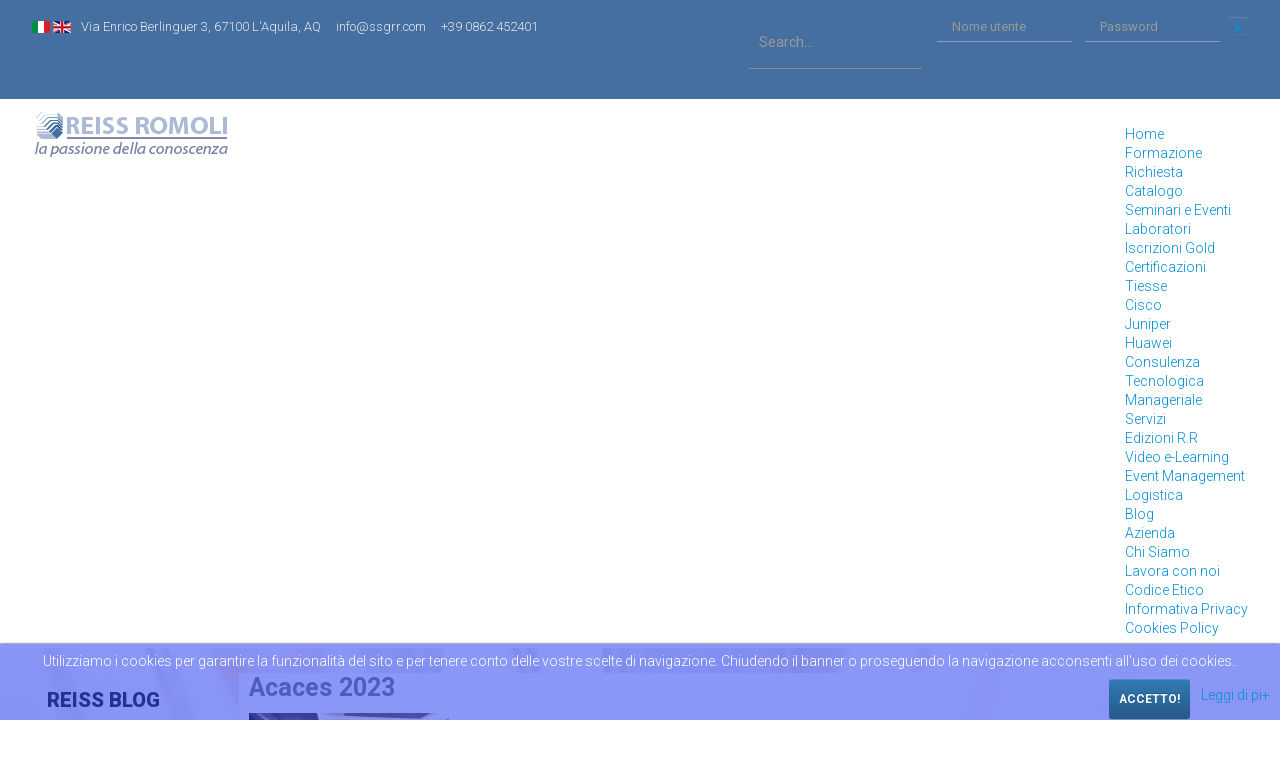

--- FILE ---
content_type: text/html; charset=utf-8
request_url: https://reissromoli.it/it/formazione/progetti/44-progetti/acaces-23.html
body_size: 9061
content:
<!DOCTYPE html>
<html prefix="og: http://ogp.me/ns#" 
	xmlns="http://www.w3.org/1999/xhtml" 
	xml:lang="it-it" 
	lang="it-it" 
	dir="ltr"
>

<head>
    <meta name="google-site-verification" content="Fj4_IoOWWGZiGpJV0gkNI-qNllujvZXKRjDpiD_vkX8" />
		

<!-- viewport fix for devices -->
<meta name="viewport" content="width=device-width, initial-scale=1.0" />

<!-- load core head -->
  <base href="https://reissromoli.it/it/formazione/progetti/44-progetti/acaces-23.html" />
  <meta http-equiv="content-type" content="text/html; charset=utf-8" />
  <meta name="keywords" content="acaces" />
  <meta name="rights" content="copyright Reiss Romoli s.r.l." />
  <meta name="title" content="Acaces 2023" />
  <meta property="og:url" content="https://reissromoli.it/it/formazione/progetti/44-progetti/acaces-23.html" />
  <meta property="og:title" content="Acaces 2023 - Reiss Romoli" />
  <meta property="og:type" content="article" />
  <meta property="og:image" content="https://reissromoli.it/media/k2/items/cache/7b17ec9e1ac0efe68976696eb1e50b37_M.jpg" />
  <meta name="image" content="https://reissromoli.it/media/k2/items/cache/7b17ec9e1ac0efe68976696eb1e50b37_M.jpg" />
  <meta property="og:description" content=" E’ tempo di ACACES 2023, la 19ª edizione della International Summer School on Advanced Computer Architecture and Compilation for High-Performance and..." />
  <meta name="description" content=" E’ tempo di ACACES 2023, la 19ª edizione della International Summer School on Advanced Computer Architecture and Compilation for High-Performance and..." />
  <title>Acaces 2023 - Reiss Romoli</title>
  <link rel="stylesheet" href="/media/system/css/modal.css" type="text/css" />
  <link rel="stylesheet" href="/components/com_k2/css/k2.css" type="text/css" />
  <link rel="stylesheet" href="https://reissromoli.it/plugins/system/ns_fontawesome/fontawesome/css/font-awesome.css" type="text/css" />
  <link rel="stylesheet" href="/media/modals/css/bootstrap.min.css" type="text/css" />
  <link rel="stylesheet" href="/templates/jm-internet/css/bootstrap.9.css" type="text/css" />
  <link rel="stylesheet" href="/templates/jm-internet/css/bootstrap_responsive.9.css" type="text/css" />
  <link rel="stylesheet" href="/templates/jm-internet/css/template.9.css" type="text/css" />
  <link rel="stylesheet" href="/templates/jm-internet/css/offcanvas.9.css" type="text/css" />
  <link rel="stylesheet" href="/templates/jm-internet/css/template_responsive.9.css" type="text/css" />
  <link rel="stylesheet" href="/templates/jm-internet/css/custom.css" type="text/css" />
  <link rel="stylesheet" href="//fonts.googleapis.com/css?family=Roboto:400,300,400italic,500,700,900" type="text/css" />
  <link rel="stylesheet" href="/media/jui/css/bootstrap-theme.css" type="text/css" />
  <link rel="stylesheet" href="/modules/mod_djmenu/themes/madiMenu/css/djmenu.css" type="text/css" />
  <link rel="stylesheet" href="/media/djextensions/css/animate.min.css" type="text/css" />
  <link rel="stylesheet" href="/modules/mod_djmenu/assets/css/animations.css" type="text/css" />
  <link rel="stylesheet" href="/modules/mod_djmenu/themes/madiMenu/css/djmenu_fx.css" type="text/css" />
  <link rel="stylesheet" href="/modules/mod_rokajaxsearch/css/rokajaxsearch.css" type="text/css" />
  <link rel="stylesheet" href="/modules/mod_rokajaxsearch/themes/light/rokajaxsearch-theme.css" type="text/css" />
  <link rel="stylesheet" href="/plugins/system/edsanimate/assets/animate.css" type="text/css" />
  <style type="text/css">

			#cookiesck {
				position:fixed;
				left:0;
				right: 0;
				bottom: 0;
				z-index: 99;
				min-height: 30px;
				color: #ffffff;
				background: rgba(23,48,237,0.5);
				box-shadow: #000 0 0 2px;
				text-align: center;
				font-size: 14px;
				line-height: 14px;
			}
			#cookiesck_text {
				padding: 10px 0;
				display: inline-block;
			}
			#cookiesck_buttons {
				float: right;
			}
			#cookiesck_readmore {
				float:right;
				padding:10px;
				border-radius: 3px;
				
			}
			#cookiesck_accept{
				float:left;
				padding:10px;
				margin: 1px;
				border-radius: 3px;
				/*background: #000;*/
				cursor: pointer;
				-webkit-transition: all 0.2s;
				transition: all 0.2s;
				/*border: 1px solid #404040;*/
			}
			#cookiesck_accept:hover{
				font-size: 120%;
			}
		
		.dj-select {display: none;margin:10px;padding:5px;font-size:1.5em;max-width:95%;height:auto;}
		@media (max-width: 800px) {
  			#dj-main116.allowHide { display: none; }
  			#dj-main116select { display: inline-block; }
		}
	
  </style>
  <script src="/media/system/js/mootools-core.js" type="text/javascript"></script>
  <script src="/media/system/js/core.js" type="text/javascript"></script>
  <script src="/media/system/js/mootools-more.js" type="text/javascript"></script>
  <script src="/media/system/js/modal.js" type="text/javascript"></script>
  <script src="/media/jui/js/jquery.min.js" type="text/javascript"></script>
  <script src="/media/jui/js/jquery-noconflict.js" type="text/javascript"></script>
  <script src="/media/jui/js/jquery-migrate.min.js" type="text/javascript"></script>
  <script src="/components/com_k2/js/k2.js?v2.6.9&amp;sitepath=/" type="text/javascript"></script>
  <script src="/media/jui/js/bootstrap.min.js" type="text/javascript"></script>
  <script src="/media/modals/js/jquery.touchSwipe.min.js" type="text/javascript"></script>
  <script src="/media/modals/js/jquery.colorbox-min.js" type="text/javascript"></script>
  <script src="/media/modals/js/script.min.js" type="text/javascript"></script>
  <script src="/media/jui/js/jquery.ui.core.min.js" type="text/javascript"></script>
  <script src="/media/jui/js/jquery.ui.sortable.min.js" type="text/javascript"></script>
  <script src="/plugins/system/ef4_jmframework/includes/assets/template/js/layout.js" type="text/javascript"></script>
  <script src="/templates/jm-internet/js/scripts.js" type="text/javascript"></script>
  <script src="/templates/jm-internet/madi/js/libs/parallax.js-1.3.1/parallax.js" type="text/javascript"></script>
  <script src="/templates/jm-internet/madi/js/custom/main_Parallasse.js" type="text/javascript"></script>
  <script src="/templates/jm-internet/madi/js/libs/DataTable/jquery.dataTables.js" type="text/javascript"></script>
  <script src="//cdn.datatables.net/plug-ins/1.10.12/sorting/date-eu.js" type="text/javascript"></script>
  <script src="/templates/jm-internet/madi/js/libs/fancyapps/source/jquery.fancybox.js" type="text/javascript"></script>
  <script src="/templates/jm-internet/madi/js/custom/menuTopFix.js" type="text/javascript"></script>
  <script src="/media/jui/js/bootstrap.js" type="text/javascript"></script>
  <script src="/modules/mod_djmenu/assets/js/jquery.djselect.js" type="text/javascript"></script>
  <script src="/modules/mod_djmenu/assets/js/jquery.djmenu.js" type="text/javascript"></script>
  <script src="/modules/mod_rokajaxsearch/js/rokajaxsearch.js" type="text/javascript"></script>
  <script src="/plugins/system/edsanimate/assets/viewportchecker.js" type="text/javascript"></script>
  <script src="/plugins/system/edsanimate/assets/edsanimate.js" type="text/javascript"></script>
  <script type="text/javascript">

		jQuery(function($) {
			SqueezeBox.initialize({});
			SqueezeBox.assign($('a.modal').get(), {
				parse: 'rel'
			});
		});
		function jModalClose() {
			SqueezeBox.close();
		}jQuery(document).ready(function($){
				$("#cookiesck").remove();
				$("body").append("<div id=\"cookiesck\" data-layout=\"layout1\"/>");
				$("body").append("<div id=\"cookiesck_overlay\" />");
				
				$("#cookiesck").append("<div class=\"inner\"></div>");
				$("#cookiesck > .inner").append("<span id=\"cookiesck_text\">Utilizziamo i cookies per garantire la funzionalità del sito e per tenere conto delle vostre scelte di navigazione. Chiudendo il banner o proseguendo la navigazione acconsenti all'uso dei cookies..</span>")
					.append("<span id=\"cookiesck_buttons\"></div>");
				$("#cookiesck_buttons").append("<a class=\"cookiesck_button btn btn-primary btn-small\" id=\"cookiesck_accept\">Accetto!</a>")
					.append("<a class=\"cookiesck_button\" href=\"https://www.reissromoli.com\"  target=\"\" id=\"cookiesck_readmore\">Leggi di pi+</a>")
					.append("<div style=\"clear:both;\"></div>")
					;
		
			function ckSetCookie(c_name,value,exdays) {
				var exdate=new Date();
				exdate.setDate(exdate.getDate() + exdays);
				var c_value=escape(value) + ((exdays==null) ? "" : "; expires="+exdate.toUTCString()) + "; path=/";
				document.cookie=c_name + "=" + c_value;
			}

			function ckReadCookie(name) {
				var nameEQ = name + "=";
				var cooks = document.cookie.split(';');
				for(var i=0;i < cooks.length;i++) {
					var c = cooks[i];
					while (c.charAt(0)==' ') c = c.substring(1,c.length);
						if (c.indexOf(nameEQ) == 0) return c.substring(nameEQ.length,c.length);
					}
				return null;
			}

			var $cookieck = jQuery('#cookiesck');
			var $cookiesck_accept = jQuery('#cookiesck_accept');
			var cookiesck = ckReadCookie('cookiesck');
			$cookieck.hide();
			if(!(cookiesck == "yes")){
				// $cookieck.delay(1000).slideDown('fast'); 
				$cookieck.show(); 

				$cookiesck_accept.click(function(){
					ckSetCookie("cookiesck","yes",180);
					jQuery.post('https://reissromoli.it/it/formazione/progetti/44-progetti/acaces-23.html', 'set_cookie=1', function(){});
					$cookieck.slideUp('slow');
				});
			} 
		});
		;
var modals_class = 'modal_link'; var modals_defaults = { opacity: '0.8',maxWidth: '95%',maxHeight: '95%',current: '{current} / {total}',previous: 'previous',next: 'next',close: 'close',xhrError: 'This content failed to load.',imgError: 'This image failed to load.' };
jQuery(document).ready(function(){
	jQuery('.hasTooltip').tooltip({"html": true,"container": "body"});
});jQuery(document).ready(function(){jQuery('#dj-main116').addClass('allowHide')});jQuery(document).ready( function(){ new DJMenu(jQuery('#dj-main116'), {wrap: '', animIn: 'fadeInUp', animOut: 'fadeOut', animSpeed: 'slow', delay: 500, direction: 'ltr'}); } );window.setInterval(function(){var r;try{r=window.XMLHttpRequest?new XMLHttpRequest():new ActiveXObject("Microsoft.XMLHTTP")}catch(e){}if(r){r.open("GET","/index.php?option=com_ajax&format=json",true);r.send(null)}},840000);window.addEvent((window.webkit) ? 'load' : 'domready', function() {
				window.rokajaxsearch = new RokAjaxSearch({
					'results': 'Results',
					'close': '',
					'websearch': 0,
					'blogsearch': 0,
					'imagesearch': 0,
					'videosearch': 0,
					'imagesize': 'MEDIUM',
					'safesearch': 'MODERATE',
					'search': 'Search...',
					'readmore': 'Read more...',
					'noresults': 'No results',
					'advsearch': 'Advanced search',
					'page': 'Page',
					'page_of': 'of',
					'searchlink': 'https://reissromoli.it/index.php?option=com_search&amp;view=search&amp;tmpl=component',
					'advsearchlink': 'https://reissromoli.it/index.php?option=com_search&amp;view=search',
					'uribase': 'https://reissromoli.it/',
					'limit': '10',
					'perpage': '3',
					'ordering': 'newest',
					'phrase': 'any',
					'hidedivs': '',
					'includelink': 1,
					'viewall': 'View all results',
					'estimated': 'estimated',
					'showestimated': 1,
					'showpagination': 1,
					'showcategory': 1,
					'showreadmore': 1,
					'showdescription': 1
				});
			});					
					onScrollOffset.set(75);
			
  </script>


	 

<!--[if IE 9]>
<link href="/templates/jm-internet/css/ie9.css" rel="stylesheet" type="text/css" />
<![endif]-->

	<link href="/templates/jm-internet/images/favicon.ico" rel="Shortcut Icon" />

	<meta name="google-site-verification" content="Fj4_IoOWWGZiGpJV0gkNI-qNllujvZXKRjDpiD_vkX8" />
    
    
    <link href="/templates/jm-internet/madi/js/libs/fancyapps/source/jquery.fancybox.css" rel="stylesheet" type="text/css">
    <link href="/templates/jm-internet/madi/css_compilato/madi-custom.css" rel="stylesheet" type="text/css" />
    <meta name="google-site-verification" content="ge0LY2dRHtNE7CmGcHTL22V0ythflTmvwj_uRiPgy7k" />
	
	
	
</head>
<body class=" off-canvas-left topbar ">
	<div id="jm-allpage">
					
<div id="jm-offcanvas">
	<div id="jm-offcanvas-toolbar">
		<a class="toggle-nav close-menu"><span class="icon-remove"></span></a>
	</div>
	<div id="jm-offcanvas-content">
		
	</div>
</div>		
		<div id="jm-mainpage">
			                				
<section id="jm-top-bar" class="">
	<div class="container-fluid">
		<div class="row-fluid">
						<div id="jm-top-bar1" class="pull-left span6">
				    <div class="jm-module-raw ">
        

<div class="custom"  >
	<p><a href="http://www.reissromoli.it/it"> <img title="Italiano" src="/media/mod_languages/images/it.gif" alt="Italiano" /> </a> <a href="http://www.reissromoli.it/en"> <img title="Inglese" src="/media/mod_languages/images/en.gif" alt="Inglese" /> </a></p></div>
    </div>
    <div class="jm-module-raw ">
        

<div class="custom"  >
	<ul class="jm-contact-icons">
<li class="jm-direction"><a title="Contact" href="https://www.google.com/maps/place/Reiss+Romoli/@42.3529775,13.3398565,17z/data=!3m1!4b1!4m5!3m4!1s0x132fd28b321c223f:0xe680176cd6c35e4b!8m2!3d42.3529775!4d13.3420452" target="_blank">Via Enrico Berlinguer 3, 67100 L'Aquila, AQ</a></li>
<li class="jm-email"><a title="Contact" href="#">info@ssgrr.com</a></li>
<li class="jm-phone"><a title="Contact" href="#">+39 0862 452401</a></li>
</ul></div>
    </div>

			</div>
									<div id="jm-top-bar2" class="pull-right span6">
				    <div class="jm-module-raw ">
        <form action="https://reissromoli.it/it/formazione/progetti/44-progetti/acaces-23.html" method="post" id="login-form" class="form-inline">
		<div class="userdata">
		<div id="form-login-username" class="control-group">
			<div class="controls">
									<div class="input-prepend">
						<span class="add-on">
							<span class="icon-user hasTooltip" title="Nome utente"></span>
							<label for="modlgn-username" class="element-invisible">Nome utente</label>
						</span>
						<input id="modlgn-username" type="text" name="username" class="input-small" tabindex="0" size="18" placeholder="Nome utente" />
					</div>
							</div>
		</div>
		<div id="form-login-password" class="control-group">
			<div class="controls">
									<div class="input-prepend">
						<span class="add-on">
							<span class="icon-lock hasTooltip" title="Password">
							</span>
								<label for="modlgn-passwd" class="element-invisible">Password							</label>
						</span>
						<input id="modlgn-passwd" type="password" name="password" class="input-small" tabindex="0" size="18" placeholder="Password" />
					</div>
							</div>
		</div>
						<div id="form-login-remember" class="control-group checkbox">
			<label for="modlgn-remember" class="control-label">Ricordami</label> <input id="modlgn-remember" type="checkbox" name="remember" class="inputbox" value="yes"/>
		</div>
				<div id="form-login-submit" class="control-group">
			<div class="controls">
				<button type="submit" tabindex="0" name="Submit" class="btn btn-primary">Accedi</button>
			</div>
		</div>
					<ul class="unstyled">
							<li>
					<a href="/it/component/users/?view=registration">
					Registrati <span class="icon-arrow-right"></span></a>
				</li>
							<li>
					<a href="/it/component/users/?view=remind">
					Nome utente dimenticato?</a>
				</li>
				<li>
					<a href="/it/component/users/?view=reset">
					Password dimenticata?</a>
				</li>
			</ul>
		<input type="hidden" name="option" value="com_users" />
		<input type="hidden" name="task" value="user.login" />
		<input type="hidden" name="return" value="aW5kZXgucGhwP0l0ZW1pZD0xMDI=" />
		<input type="hidden" name="0dde7cced9918ee53dd0c890371aeabf" value="1" />	</div>
	</form>
    </div>
    <div class="jm-module-raw ">
        <form name="rokajaxsearch" id="rokajaxsearch" class="light" action="https://reissromoli.it/" method="get">
<div class="rokajaxsearch ">
	<div class="roksearch-wrapper">
		<input id="roksearch_search_str" name="searchword" type="text" class="inputbox roksearch_search_str" placeholder="Search..." />
	</div>
	<input type="hidden" name="searchphrase" value="any"/>
	<input type="hidden" name="limit" value="20" />
	<input type="hidden" name="ordering" value="newest" />
	<input type="hidden" name="view" value="search" />
	<input type="hidden" name="option" value="com_search" />

	
	<div id="roksearch_results"></div>
</div>
<div id="rokajaxsearch_tmp" style="visibility:hidden;display:none;"></div>
</form>
    </div>

			</div>
					</div>
	</div>
</section>

<section id="jm-header-wrapper">

	

		<div id="jm-logo-nav" class="container-fluid">
			        <div id="jm-logo-sitedesc" class="pull-left">
	            	            <h1 id="jm-logo">
	                <a href="https://reissromoli.it/" onfocus="blur()" >
	                    	                    <img src="https://reissromoli.it/images/logo/logo_menu.png" alt="Reiss Romoli" />
	                    	                </a>
	            </h1>
	            	            	        </div>
                		<nav id="jm-top-menu-nav" class="pull-right">
			    <div class="jm-module-raw noImg">
        <ul id="dj-main116" class="dj-main"><li class="dj-up itemid120 first"><a href="/it/" class="dj-up_a" ><span >Home</span></a></li>
<li class="dj-up itemid124 active"><a href="/it/formazione.html" class="dj-up_a active" ><span class="dj-drop" >Formazione</span></a>
<ul class="dj-submenu">
<li class="submenu_top" style="display: none"> </li>
<li class="itemid129 first"><a href="/it/formazione/richiesta.html" class="" >Richiesta</a></li>
<li class="itemid130"><a href="/it/formazione/catalogo.html" class="" >Catalogo</a></li>
<li class="itemid139"><a href="/it/formazione/seminari-e-eventi.html" class="" >Seminari e Eventi</a></li>
<li class="itemid140"><a href="/it/formazione/laboratori.html" class="" >Laboratori</a></li>
<li class="itemid141"><a href="/it/formazione/iscrizioni-gold.html" class="" >Iscrizioni Gold</a></li>
<li class="itemid191 last active"><a href="/it/formazione/progetti.html" class="active hidden" >Progetti</a></li>
<li class="submenu_bot" style="display: none"> </li>
</ul>
</li>
<li class="dj-up itemid125"><a href="/it/certificazioni.html" class="dj-up_a" ><span class="dj-drop" >Certificazioni</span></a>
<ul class="dj-submenu">
<li class="submenu_top" style="display: none"> </li>
<li class="itemid160 first"><a href="/it/certificazioni/tiesse.html" class="" ><img src="/images/LogoTiesse.jpg" alt="Tiesse" /><span class="image-title">Tiesse</span> </a></li>
<li class="itemid155"><a href="/it/certificazioni/cisco.html" class="" ><img src="/images/Certificazioni/cisco.png" alt="Cisco" /><span class="image-title">Cisco</span> </a></li>
<li class="itemid156"><a href="/it/certificazioni/juniper.html" class="" ><img src="/images/Certificazioni/juniper.png" alt="Juniper" /><span class="image-title">Juniper</span> </a></li>
<li class="itemid157 last"><a href="/it/certificazioni/huawei.html" class="" ><img src="/images/Certificazioni/huawey.png" alt="Huawei" /><span class="image-title">Huawei</span> </a></li>
<li class="submenu_bot" style="display: none"> </li>
</ul>
</li>
<li class="dj-up itemid126"><a href="/it/consulenza.html" class="dj-up_a" ><span class="dj-drop" >Consulenza</span></a>
<ul class="dj-submenu">
<li class="submenu_top" style="display: none"> </li>
<li class="itemid142 first"><a href="/it/consulenza/tecnologica.html" class="" >Tecnologica</a></li>
<li class="itemid143 last"><a href="/it/consulenza/manageriale.html" class="" >Manageriale</a></li>
<li class="submenu_bot" style="display: none"> </li>
</ul>
</li>
<li class="dj-up itemid127"><a href="/it/servizi.html" class="dj-up_a" ><span class="dj-drop" >Servizi</span></a>
<ul class="dj-submenu">
<li class="submenu_top" style="display: none"> </li>
<li class="itemid149 first"><a href="/it/servizi/edizioni-r-r.html" class="" >Edizioni R.R</a></li>
<li class="itemid150"><a href="/it/servizi/video-e-learning.html" class="" >Video e-Learning</a></li>
<li class="itemid151"><a href="/it/servizi/event-management.html" class="" >Event Management</a></li>
<li class="itemid154 last"><a href="/it/servizi/logistica.html" class="" >Logistica</a></li>
<li class="submenu_bot" style="display: none"> </li>
</ul>
</li>
<li class="dj-up itemid217"><a href="http://blog.reissromoli.com/" class="dj-up_a"  target="_blank"><span >Blog</span></a></li>
<li class="dj-up itemid128 last"><a href="/it/azienda/chi-siamo.html" class="dj-up_a" ><span class="dj-drop" >Azienda</span></a>
<ul class="dj-submenu">
<li class="submenu_top" style="display: none"> </li>
<li class="itemid216 first"><a href="/it/azienda/chi-siamo.html" class="" >Chi Siamo</a></li>
<li class="itemid215"><a href="/it/azienda/lavora-con-noi.html" class="" >Lavora con noi</a></li>
<li class="itemid254"><a href="/it/azienda/2019-02-21-14-53-05.html" class="" >Codice Etico</a></li>
<li class="itemid255"><a href="/it/azienda/informativa-privacy.html" class="" >Informativa Privacy</a></li>
<li class="itemid256 last"><a href="/it/azienda/cookies-policy.html" class="" >Cookies Policy</a></li>
<li class="submenu_bot" style="display: none"> </li>
</ul>
</li>
</ul>    </div>

		</nav>
			</div>
	
		
	
</section>
			                							                				
			                				
			                				
			                				
<section id="jm-main">
	<div class="container-fluid">
				<div class="row-fluid">
			<div id="jm-content" class="span7 offset2" data-xtablet="span12" data-tablet="span100" data-mobile="span100" data-xtablet="span12" data-tablet="span100" data-mobile="span100">
												<div id="jm-maincontent">
										

<!-- Start K2 Item Layout -->
<span id="startOfPageId656"></span>

<div id="k2Container" class="itemView itemIsFeatured">

<!-- Plugins: BeforeDisplay -->

<!-- K2 Plugins: K2BeforeDisplay -->

<div class="itemHeader">

    
            <!-- Item title -->
        <h2 class="itemTitle">
            
            Acaces 2023
            
        </h2>
    
    
</div>

<!-- Plugins: AfterDisplayTitle -->

<!-- K2 Plugins: K2AfterDisplayTitle -->



<div class="itemBody">

    <!-- Plugins: BeforeDisplayContent -->
    
    <!-- K2 Plugins: K2BeforeDisplayContent -->
    
            <!-- Item Image -->
        <div class="itemImageBlock">
		  <span class="itemImage">
		  	<a class="modal modal_link" rel="{handler: 'image'}" href="/media/k2/items/cache/7b17ec9e1ac0efe68976696eb1e50b37_XL.jpg" title="Clicca per vedere l'anteprima dell'immagine" data-modal-title="7B17Ec9E1Ac0Efe68976696Eb1E50B37 Xl">
                <img src="/media/k2/items/cache/7b17ec9e1ac0efe68976696eb1e50b37_S.jpg" alt="Acaces 2023" style="width:200px; height:auto;" />
            </a>
		  </span>

            
            
            <div class="clr"></div>
        </div>
    
            <!-- Item text -->
        <div class="itemFullText">
            <p><img style="width: 40%; float: left; margin: 20px;" src="/images/img1_aca.jpg" alt="ACACES 2019" /></p>
<p> </p>
<p>E’ tempo di ACACES 2023, la 19ª edizione della International Summer School on Advanced Computer Architecture and Compilation for High-Performance and Embedded Systems.</p>
<p>Organizzata da HiPEAC Network, la settimana intensiva di formazione svolta a Fiuggi dal 9 al 14 Luglio 2023 si rivolge a 200 dottorandi provenienti dalle Facoltà di Informatica di tutta Europa, che operano nel campo dei sistemi di calcolo ad alte prestazioni e della compilazione per sistemi embedded. I corsi di ACACES offrono conoscenze all'avanguardia che vanno dalle basi tecnologiche alle tecniche di compilazione più avanzate.</p>
<p>Fin dalla prima edizione, Reiss Romoli ha svolto un ruolo chiave nell'organizzazione e nella gestione dell'evento, coinvolgendo le principali strutture ricettive della città termale di Fiuggi.  </p>
<p>Da sempre, la Summer School ACACES è un momento di promozione della collaborazione tra università e industria a livello internazionale.</p>
<p style="text-align: left;"> </p>
<p><strong>Per saperne di più: <a href="https://www.hipeac.net/acaces/2023/#/">https://www.hipeac.net/acaces/2023/#/</a></strong></p>
<p> </p>
<p> </p>        </div>
    
    <div class="clr"></div>

    
    
    <!-- Plugins: AfterDisplayContent -->
    
    <!-- K2 Plugins: K2AfterDisplayContent -->
    
    <div class="clr"></div>
</div>


    <div class="itemLinks">

        
                    <!-- Item tags -->
            <div class="itemTagsBlock">
                <span>Etichettato sotto</span>
                <ul class="itemTags">
                                            <li><a href="/it/formazione/progetti/tag/acaces.html">acaces</a></li>
                                    </ul>
                <div class="clr"></div>
            </div>
        
        
        <div class="clr"></div>
    </div>





<div class="clr"></div>




<!-- Plugins: AfterDisplay -->

<!-- K2 Plugins: K2AfterDisplay -->





</div>
<!-- End K2 Item Layout -->

<!-- JoomlaWorks "K2" (v2.6.9) | Learn more about K2 at http://getk2.org -->


				</div>
											</div>
						<aside id="jm-left" class="span2 offset-9" data-xtablet="span6 first-span" data-tablet="span50 first-span" data-mobile="span100 first-span" data-xtablet="span6 first-span" data-tablet="span50 first-span" data-mobile="span100 first-span">
				
<div class="row-fluid"><div class="span0">	<div class="jm-module ">
		<div  class="jm-module-in">
					   		<h3 class="jm-title "><span>Reiss</span> Blog</h3>
		   			    <div class="jm-module-content clearfix ">
		    	<ul class="nav menu">
<li class="item-148"><a href="http://blog.reissromoli.com/" target="_blank" >ReissBlog</a></li></ul>
	      
		    </div>
		</div>
	</div>
	</div></div><div class="row-fluid"><div class="span0">	<div class="jm-module ">
		<div  class="jm-module-in">
					   		<h3 class="jm-title "><span>Vedi</span> Anche</h3>
		   			    <div class="jm-module-content clearfix ">
		    	<ul class="nav menu">
<li class="item-129"><a href="/it/formazione/richiesta.html" >Richiesta</a></li><li class="item-130 deeper parent"><a href="/it/formazione/catalogo.html" >Catalogo</a><ul class="nav-child unstyled small"><li class="item-214"><a class="hidden" href="/it/formazione/catalogo/tag.html" >Tag</a></li></ul></li><li class="item-139"><a href="/it/formazione/seminari-e-eventi.html" >Seminari e Eventi</a></li><li class="item-140"><a href="/it/formazione/laboratori.html" >Laboratori</a></li><li class="item-141"><a href="/it/formazione/iscrizioni-gold.html" >Iscrizioni Gold</a></li><li class="item-191 current active"><a class="hidden" href="/it/formazione/progetti.html" >Progetti</a></li></ul>
	      
		    </div>
		</div>
	</div>
	</div></div>			</aside>
									<aside id="jm-right" class="span3" data-xtablet="span6" data-tablet="span50" data-mobile="span100 first-span" data-xtablet="span6" data-tablet="span50" data-mobile="span100 first-span">
				<div class="row-fluid"><div class="span0"></div></div>			</aside>
					</div>
	</div>
</section>			                				
<section id="jm-bottom1" class="">
	<div class="container-fluid">
		<div class="row-fluid jm-flexiblock jm-bottom1"><div class="span6"  data-default="span6" data-wide="span6" data-normal="span6" data-xtablet="span12" data-tablet="span100" data-mobile="span100"><div class="row-fluid"><div class="span0">	<div class="jm-module ">
		<div  class="jm-module-in">
					    <div class="jm-module-content clearfix notitle">
		    	Il tuo IPv4: <a href="http://www.db.ripe.net/whois?searchtext=3.128.189.146"> 3.128.189.146 </a>	      
		    </div>
		</div>
	</div>
	</div></div></div><div class="span6"  data-default="span6" data-wide="span6" data-normal="span6" data-xtablet="span12 first-span" data-tablet="span100 first-span" data-mobile="span100 first-span"><div class="row-fluid"><div class="span0">	<div class="jm-module ">
		<div  class="jm-module-in">
					   		<h3 class="jm-title "><span>Newsletter</span></h3>
		   			    <div class="jm-module-content clearfix ">
		    	<style type="text/css"><!--div.modns tr, div.modns td { border: none; padding: 3px; }--></style><div class="modns"><form action="http://reissromoli.it/it/formazione/progetti/44-progetti/acaces-23.html" method="post">
<div class="modnsintro"></div>
<table><tr><td>Nome:</td><td><input class="modns inputbox " type="text" name="m_name" size="12"/></td></tr>
<tr><td>Email:</td><td><input class="modns inputbox " type="text" name="m_email" size="12"/></td></tr>
<tr><td colspan="2"><input class="modns button " type="submit" value="Iscriviti" style="width: 100%"/></td></tr></table></form></div>
	      
		    </div>
		</div>
	</div>
	</div></div></div></div>	</div>
</section>
			                				
			                				
<section id="jm-footer-mod" class="">
	<div class="container-fluid">
		<div id="jm-footer-mod-in">
			<div class="row-fluid jm-flexiblock jm-footer-mod"><div class="span4"  data-default="span4" data-wide="span4" data-normal="span4" data-xtablet="span6" data-tablet="span100" data-mobile="span100"><div class="row-fluid"><div class="span0">	<div class="jm-module madi-footer">
		<div  class="jm-module-in">
					   		<h3 class="jm-title "><span>INFORMATION<br></span> AND COMMUNICATIONTECHNOLOGY</h3>
		   			    <div class="jm-module-content clearfix ">
		    	
<div id="k2ModuleBox118" class="k2CategoriesListBlock madi-footer">
	
	<ul class="level0"><li><a href="/it/formazione/catalogo/cat/19-basi-di-dati-e-servizi/"><span class="catTitle">Basi di Dati e Servizi</span><span class="catCounter"></span></a></li><li><a href="/it/formazione/catalogo/cat/20-reti-ip/"><span class="catTitle">Reti IP</span><span class="catCounter"></span></a></li><li><a href="/it/formazione/catalogo/cat/21-servizi-ip/"><span class="catTitle">Servizi IP</span><span class="catCounter"></span></a></li><li><a href="/it/formazione/catalogo/cat/22-linguaggi-ed-architetture-software/"><span class="catTitle">Linguaggi ed Architetture software</span><span class="catCounter"></span></a></li><li><a href="/it/formazione/catalogo/cat/23-reti-e-servizi-di-tlc/"><span class="catTitle">Reti e Servizi di TLC</span><span class="catCounter"></span></a></li><li><a href="/it/formazione/catalogo/cat/24-sistemi-operativi/"><span class="catTitle">Sistemi Operativi</span><span class="catCounter"></span></a></li><li><a href="/it/formazione/catalogo/cat/25-sicurezza-delle-reti-e-delle-applicazioni/"><span class="catTitle">Sicurezza delle Reti e delle Applicazioni</span><span class="catCounter"></span></a></li><li><a href="/it/formazione/catalogo/cat/26-reti-e-servizi-wireless/"><span class="catTitle">Reti e Servizi Wireless</span><span class="catCounter"></span></a></li><li><a href="/it/formazione/catalogo/cat/39-servizi-it/"><span class="catTitle">Servizi IT</span><span class="catCounter"></span></a></li><li><a href="/it/formazione/catalogo/cat/52-data-center-e-virtualizzazione/"><span class="catTitle">Data Center e Virtualizzazione</span><span class="catCounter"></span></a></li></ul>	
	
	</div>
	      
		    </div>
		</div>
	</div>
	</div></div></div><div class="span4"  data-default="span4" data-wide="span4" data-normal="span4" data-xtablet="span6" data-tablet="span100 first-span" data-mobile="span100 first-span"><div class="row-fluid"><div class="span0">	<div class="jm-module madi-footer">
		<div  class="jm-module-in">
					   		<h3 class="jm-title "><span>BUSINESS<br>MANAGEMENT</span></h3>
		   			    <div class="jm-module-content clearfix ">
		    	
<div id="k2ModuleBox119" class="k2CategoriesListBlock madi-footer">
	
	<ul class="level0"><li><a href="/it/formazione/catalogo/cat/27-benessere-organizzativo-e-gestione-dello-stress/"><span class="catTitle">Benessere Organizzativo e Gestione dello Stress</span><span class="catCounter"></span></a></li><li><a href="/it/formazione/catalogo/cat/28-strumenti-di-direzione-aziendale/"><span class="catTitle">Strumenti di Direzione Aziendale</span><span class="catCounter"></span></a></li><li><a href="/it/formazione/catalogo/cat/29-la-gestione-delle-relazioni/"><span class="catTitle">La Gestione delle Relazioni</span><span class="catCounter"></span></a></li><li><a href="/it/formazione/catalogo/cat/30-sistemi-gestionali/"><span class="catTitle">Sistemi Gestionali</span><span class="catCounter"></span></a></li><li><a href="/it/formazione/catalogo/cat/31-lo-sviluppo-della-leadership/"><span class="catTitle">Lo Sviluppo della Leadership</span><span class="catCounter"></span></a></li><li><a href="/it/formazione/catalogo/cat/32-aspetti-legali-normativi-e-di-regolamentazione/"><span class="catTitle">Aspetti Legali, Normativi e di Regolamentazione</span><span class="catCounter"></span></a></li><li><a href="/it/formazione/catalogo/cat/33-marketing-sales/"><span class="catTitle">Marketing & Sales</span><span class="catCounter"></span></a></li><li><a href="/it/formazione/catalogo/cat/34-strategic-management/"><span class="catTitle">Strategic Management</span><span class="catCounter"></span></a></li><li><a href="/it/formazione/catalogo/cat/35-project-management/"><span class="catTitle">Project Management</span><span class="catCounter"></span></a></li><li><a href="/it/formazione/catalogo/cat/36-scenari-e-contesti/"><span class="catTitle">Scenari e Contesti</span><span class="catCounter"></span></a></li><li><a href="/it/formazione/catalogo/cat/37-strumenti-per-l-efficacia-personale/"><span class="catTitle">Strumenti per l'Efficacia Personale</span><span class="catCounter"></span></a></li><li><a href="/it/formazione/catalogo/cat/40-la-gestione-del-cambiamento/"><span class="catTitle">La Gestione del Cambiamento</span><span class="catCounter"></span></a></li></ul>	
	
	</div>
	      
		    </div>
		</div>
	</div>
	</div></div></div><div class="span4"  data-default="span4" data-wide="span4" data-normal="span4" data-xtablet="span12 first-span" data-tablet="span100 first-span" data-mobile="span100 first-span"><div class="row-fluid"><div class="span0">	<div class="jm-module madi-footer">
		<div  class="jm-module-in">
					   		<h3 class="jm-title "><span>Percorsi<br></span> per Certificazioni</h3>
		   			    <div class="jm-module-content clearfix ">
		    	
<div id="k2ModuleBox120" class="k2CategoriesListBlock madi-footer">
	
	<ul class="level0"><li><a href="http://www.reissromoli.com/it/certificazioni/cisco.html"><span class="catTitle">Cisco</span><span class="catCounter"></span></a></li><li><a href="http://www.reissromoli.com/it/certificazioni/juniper.html"><span class="catTitle">Juniper</span><span class="catCounter"></span></a></li><li><a href="http://www.reissromoli.com/it/certificazioni/huawei.html"><span class="catTitle">Huawei</span><span class="catCounter"></span></a></li><li><a href="/it/formazione/progetti/cat/15-tiesse/"><span class="catTitle">Tiesse</span><span class="catCounter"></span></a></li></ul>	
	
	</div>
	      
		    </div>
		</div>
	</div>
	</div></div><div class="row-fluid"><div class="span0">	<div class="jm-module madi-footer">
		<div  class="jm-module-in">
					   		<h3 class="jm-title "><span>Informativa</span></h3>
		   			    <div class="jm-module-content clearfix ">
		    	<ul class="category-modulemadi-footer">
						<li>
									<a class="mod-articles-category-title " href="/it/azienda/cookies-policy.html">
						Cookies Policy					</a>
					
					
					
					
					
					
							</li>
					<li>
									<a class="mod-articles-category-title " href="/it/azienda/informativa-privacy.html">
						Informativa Privacy					</a>
					
					
					
					
					
					
							</li>
			</ul>
	      
		    </div>
		</div>
	</div>
	</div></div><div class="row-fluid"><div class="span0">	<div class="jm-module ">
		<div  class="jm-module-in">
					    <div class="jm-module-content clearfix notitle">
		    	

<div class="custom"  >
	<div class="text-right" style="margin-top: -15px;"><a href="/it/azienda/chi-siamo.html"> <img src="/images/img_loghi.png" alt="" /></a></div></div>
	      
		    </div>
		</div>
	</div>
	</div></div></div></div>		</div>
	</div>
</section>
			                				
<footer id="jm-footer">
	<div class="container-fluid">
		<div class="row-fluid">
					<div id="jm-poweredby" class="span6 text-right pull-right">
                <h5>&copy; 2026 Reiss Romoli s.r.l.<br>
                La Passione della Conoscenza.</h5>
			</div>
						<div id="jm-back-top">
				<a href="#top"><span>&nbsp;</span></a>
			</div>
					</div>
	</div>
</footer>			                				
					</div>
	</div>
    </body>
</html>

--- FILE ---
content_type: text/css
request_url: https://reissromoli.it/templates/jm-internet/css/template_responsive.9.css
body_size: 4950
content:
@media (max-width: 1620px) {
  #jm-allpage .jm-custom-header .description {
    margin: 10px 0 0;
    font-size: 16px;
  }
  #jm-allpage .jm-custom-header .btn {
    margin: 15px 0 0;
  }
}
@media (max-width: 979px) {
  img {
    -webkit-box-sizing: border-box;
    -moz-box-sizing: border-box;
    box-sizing: border-box;
  }
  .btn {
    -webkit-appearance: none;
  }
  input,
  select,
  textarea {
    max-width: 100%;
  }
  .container-fluid {
    max-width: 100%;
  }
  #jm-top-bar #login-form input#modlgn-username,
  #jm-top-bar #login-form input#modlgn-passwd {
    width: 115px;
  }
  #jm-back-top {
    bottom: 20px;
    margin-right: 20px;
  }
  .jm-module-in {
    height: auto !important;
  }
  [class*='span'].wide,
  [class*='span'].narrow {
    width: 100%;
  }
  #jm-allpage .jm-pricing .box {
    width: 100%;
  }
}
@media (max-width: 767px) {
  .headerbg #jm-top-bar {
    position: static;
    background: #456fa0;
  }
  .headerbg #jm-logo-nav,
  .topbar.headerbg #jm-logo-nav {
    position: static;
    padding-top: 10px;
    padding-bottom: 10px;
  }
  #jm-top-menu-nav {
    padding-top: 12px;
  }
  #jm-top-bar1,
  #jm-top-bar2 {
    display: inline-block;
    text-align: center;
  }
  #jm-top-bar1 .jm-module-raw,
  #jm-top-bar2 .jm-module-raw {
    float: none;
    display: inline-block;
    vertical-align: top;
  }
  #jm-copyrights,
  #jm-poweredby {
    padding-top: 5px;
    padding-bottom: 5px;
    text-align: center;
  }
  #jm-back-top {
    bottom: 20px;
    margin-right: 20px;
  }
  .archive .filter-search > input,
  .archive .filter-search > div {
    width: 100% !important;
    margin-bottom: 10px;
  }
  .items-row {
    margin-bottom: 0;
  }
  .items-row .item {
    margin-bottom: 25px;
  }
  ul.list-striped li > .pull-right {
    float: none;
    margin: 0;
  }
}
@media (max-width: 480px) {
  #jm-logo-sitedesc,
  #jm-top-menu-nav {
    float: none !important;
    text-align: center;
  }
  #jm-allpage select.dj-select {
    float: none;
  }
  #jm-top-bar #login-form input#modlgn-username,
  #jm-top-bar #login-form input#modlgn-passwd {
    width: 90px;
  }
  .jm-contact-icons li {
    float: none;
    padding: 0;
  }
  #jm-allpage .expand1-ms .jm-box .jm-column,
  #jm-allpage .expand2-ms .jm-box .jm-column {
    padding: 0;
    width: auto;
  }
  #jm-allpage .expand1-ms .jm-box .jm-expand,
  #jm-allpage .expand2-ms .jm-box .jm-expand {
    display: none;
  }
  .readmore {
    padding: 0;
    border: none;
  }
  .readmore:hover {
    text-decoration: underline;
  }
  .readmore:after {
    display: none;
  }
  .btn,
  a.button,
  input.button,
  button.button {
    padding: 10px 15px;
  }
}
@media (max-width: 320px) {
  #jm-allpage .expand1-ms .jm-icon,
  #jm-allpage .expand2-ms .jm-icon {
    display: none;
  }
}
@media (max-width: 1620px) {
  #jm-allpage .header-ms .djslider .slide-desc {
    bottom: 25px;
  }
  #jm-allpage .header-ms .djslider .slide-title + .slide-text {
    margin: 10px 0 0;
  }
  #jm-allpage .header-ms .djslider .slide-text {
    font-size: 16px;
  }
  #jm-allpage .header-ms .djslider a.readmore {
    margin: 15px 0 0;
  }
}
@media (max-width: 1350px) {
  #jm-allpage .header-ms .djslider .slide-desc {
    top: auto !important;
    bottom: 0 !important;
    left: 0 !important;
    right: auto !important;
    width: 100% !important;
  }
  #jm-allpage .header-ms .djslider .slide-desc-text {
    padding-left: 25px;
    padding-right: 25px;
  }
}
@media (max-width: 1250px) {
  #jm-allpage .header-ms .slide-title {
    font-size: 20px;
  }
  #jm-allpage .header-ms .slide-text {
    font-size: 14px;
    line-height: 1.2;
  }
  #jm-allpage .header-ms a.readmore {
    margin: 10px 0 0;
    padding: 5px 10px;
    font-size: 12px;
  }
  #jm-allpage .header-ms .slide-desc-text .slide-title,
  #jm-allpage .header-ms .slide-desc-text .slide-title > a,
  #jm-allpage .header-ms .slide-text,
  #jm-allpage .header-ms .slide-text > a,
  #jm-allpage .header-ms .slide-text > p {
    width: auto;
    white-space: normal;
    overflow: visible;
    text-overflow: clip;
  }
}
@media (max-width: 979px) {
  .djslider .slide-desc-text {
    padding: 6px;
  }
  .djslider .slide-desc-text .slide-title,
  .djslider .slide-desc-text .slide-title > a,
  .djslider .slide-text,
  .djslider .slide-text > a,
  .djslider .slide-text > p {
    width: 100%;
    white-space: nowrap;
    overflow: hidden;
    text-overflow: ellipsis;
    -webkit-box-sizing: border-box;
    -moz-box-sizing: border-box;
    box-sizing: border-box;
  }
  .djslider .navigation-container {
    opacity: 0;
    filter: alpha(opacity=0);
    pointer-events: none;
  }
  .djslider a.readmore {
    padding: 0;
    border: none;
  }
  .djslider a.readmore:hover {
    text-decoration: underline;
  }
  .djslider a.readmore:after {
    display: none;
  }
  #jm-allpage .header-ms a.readmore {
    display: none;
  }
}
@media (max-width: 767px) {
  .djslider a.readmore {
    display: none;
  }
}
@media (max-width: 480px) {
  .djslider .slide-text,
  .djslider .navigation-container-custom {
    display: none;
  }
}


--- FILE ---
content_type: text/css
request_url: https://reissromoli.it/templates/jm-internet/css/custom.css
body_size: 4808
content:
/*--------------------------------------------------------------
# Copyright (C) joomla-monster.com
# License: http://www.joomla-monster.com/license.html Joomla-Monster Proprietary Use License
# Website: http://www.joomla-monster.com
# Support: info@joomla-monster.com
---------------------------------------------------------------*/

/* ==========================================================================
   CUSTOM styles
   ========================================================================== */
  
/* Here you can add CSS styles to override the default template styles */


/* EF4 CSSmin */

html>body{
    background-color: #FFF;
}
body{
    background-image: url('/images/sfondo.jpg');
    background-size: 100% 100%;
    background-position: center top;
    background-repeat: no-repeat;
    background-attachment: fixed;
    background-color: #FFFFFF;
}
.madi-row{
    margin-left: 0;
}
#jm-allpage{
    background-color: transparent;
}
.jm-module{
    padding: 15px;
    border: none;
    background-color: transparent;
}

.noImg>ul.dj-main img{
    display: none;
}


#tab-vuota{
    display: none;
}
#jm-maincontent{
    background-color: #FFF;
    padding: 0 10px;
}
#roksearch_search_str{
    width: 100%;
    height: auto;
}
.madi-footer>.jm-module-in>h3.jm-title {
    font-size: large;
    font-weight: 100;
    color: #999;
    padding-bottom: 8px;
    border-bottom: solid 2px #ccc;
}
.k2CategoriesListBlock>ul>li>a{
    color: #999;
    font-weight: 100;
    font-size: small;
    text-indent: 8px;
}
.k2CategoriesListBlock>ul>li>a>span.catTitle:hover{
    text-indent: 10px;
}
.k2CategoriesListBlock>ul>li.activeCategory>a{
    color: #00447C;
    font-size: medium;
    font-weight: 300;
}
div.BreadcrumbsBlock span.bcTitle {
    padding: 0 4px 0 0;
}
.bcSeparator{
    padding: 0 4px;
}
/*blocco Marco Download */

#download{
    padding: 10px 0;
}
#download>#downloadtr{
    padding: 10px 0;
}
#downloadtd>a:hover{
    color: #DA4141;
    text-decoration: none;
}

.madi-padding10{
    padding: 10px;
}
.istituzionale{
    color: #008ed6;
}

h2.FormazioneBM{
    color: #bd2a28;
}
h3.FormazioneBM>a{
    color: #bd2a28;
}
h2.FormazioneICT{
    color: rgb(0, 87, 0);
}
h3.FormazioneICT>a{
    color: rgb(0, 87, 0);
}

.FormazioneBM{
    color: #bd2a28;
}
.FormazioneICT{
    color: rgb(0, 87, 0);
}
ul.madi-custom-listTM{
    margin: 0 -30px;
}
ul.madi-custom-listTM .attivo .span9{
    font-weight: 900;
}
ul.madi-custom-listTM>li{
    border-bottom: solid 1px #ccc;
    padding: 5px 0;
}
ul.madi-custom-listTM>li.madi-attivo>a.attivo.FormazioneBM{
    font-weight: 900;
    text-indent: 15px;

}
ul.madi-custom-listTM>li.madi-attivo>a.attivo.FormazioneICT{
    font-weight: 900;
    text-indent: 15px;

}
.head-scheda{
    line-height: 25px;
    padding-bottom: 10px;
    text-align: justify;
}
.tab-pane>dl>dt{
    font-weight: 100;
    color: #00447C;
    line-height: 25px;
}
.tab-pane>dl{
    line-height: 25px;
}

div.modal{
    width: 80%;
    left: 30%;
    padding: 20px;
}



/*
headlines madi
*/
.madi-headlines .sprocket-headlines {
    background: -moz-linear-gradient(top, rgba(0, 0, 0, 0.36) 0%, rgba(0, 0, 0, 0.36) 100%);
    background: -webkit-linear-gradient(top, rgba(0, 0, 0, 0.36) 0%,rgba(0, 0, 0, 0.36) 100%);
    background: -o-linear-gradient(top, rgba(0, 0, 0, 0.36) 0%,rgba(0, 0, 0, 0.36) 100%);
    background: linear-gradient(top, rgba(0, 0, 0, 0.36) 0%,rgba(0, 0, 0, 0.36) 100%);
    border: 1px solid #ddd;
    color: #FFF;
    border-radius: 0;
}
.fa-1{
    font-size: 1em;
}
.fa-2{
    font-size: 1.3em;
}
.fa-3{
    font-size: 1.6em;
}
.fa-4{
    font-size: 2em;
}

/*Blocco Tabs */
.nn_tabs.top>ul.nav-tabs>li.nn_tabs-tab>a{
    border-radius: 0;
    border-width: 1px 0 0 0;
}
.nn_tabs>ul.nav-tabs>li.nn_tabs-tab.active>a{
    border-radius: 4px 4px 0 0;
    border-width: 5px 0 0 0;
}


/*Fine*/

/*k2*/
.CatContainer{
    text-align: center;
}
h2.FormazioneBM>a.FormazioneBM{
    font-size: medium;
}
h2.FormazioneICT>a.FormazioneICT{
    font-size: medium;
}
.madi-txt-center{
    text-align: center;
}
.FormazioneBM>h4{
    font-size: 1.6em;
    font-style: oblique;
    font-weight: 100;
}
.FormazioneICT>h4{
    font-style: oblique;
    font-size: 1.6em;
    font-weight: 100;
}
ul.madi-sub>li.madi-li>a>.sub-men>h4{
    font-size: 1em;
}

div.itemHeader h2.itemTitle{
    font-size: 1.8em;
}

.Pagination{
    text-align: center;
}

.Pagination>ul>li{
    float: left;
    width: 20px;
    list-style: none;
    background-image: none;
}
.pagination-start{
    display: none;
}
.pagination-end{
    display: none;
}
.Pagination>ul>li.pagination-next{
    width: 100px;
}
.Pagination>ul>li.pagination-prev{
    width: 100px;
}
/*fine*/

li.madi-tag{
    background-color: #ccc;
    padding: 5px;
}
li.madi-tag>a{
    color: #FFF;
    padding: 5px;
}
div.catItemTagsBlock ul.catItemTags li{
    padding: 5px;
}
.madi-idea-fr h2{
    font-size:18px;
}

--- FILE ---
content_type: text/css
request_url: https://reissromoli.it/templates/jm-internet/madi/css_compilato/madi-custom.css
body_size: 30825
content:
body {
  /*blocco skills */
  /*fine*/
  /*blocco per sprocket*/
  /*Fine*/
  /*colori bg*/
  /*fine*/
  /*colori scritte */
  /*fine*/
  /*blocco schede*/
  /*FINE*/
  /*FINE*/
  /*FLIP*/
  /*Fine*/
}
body .ict-color {
  color: #005700;
}
body .bm-color {
  color: #bd2a28;
}
body .certificazioni {
  color: #80204f;
}
body .madi-mx-top {
  position: fixed;
  top:0;
  width: 100%;
  margin: 0;
  z-index: 100000;
  background-color: #FFF;
  padding: 10px 0;
  box-shadow: #456fa0 -1px 6px 10px;
}
body .dj-main li:hover a.dj-up_a,
body .dj-main li.hover a.dj-up_a,
body .dj-main li.active a.dj-up_a {
  -webkit-transform: rotate(-7deg);
  -moz-transform: rotate(-7deg);
  -o-transform: rotate(-7deg);
}
body .jm-madi-top {
  width: 100%;
  overflow-x: hidden;
}
body section#madi-top {
  overflow-x: hidden;
}
body .madi-noMargin {
  margin: 0;
}
body .madi-noPadding {
  padding: 0;
}
body .n-madiLNK {
  text-transform: none;
  text-decoration: none;
}
body span > a.paginate_button {
  background-color: #ccc;
  padding: 3px;
  margin: 0 2px;
}
body .height-256px {
  min-height: 356px;
}
body .height-256px .prax1 {
  min-height: 350px;
}
body .height-256px .prax1 p.read-story-ssgrr {
  position: relative;
  padding: 20px;
  width: 45%;
  margin-left: 50px;
  font-size: x-large;
  /*margin-top: 0; background-color: rgba(255, 255, 255, 0.75);
      color: #333;*/
  color: #FFF;
}

h1.text-primary{
  text-align: center;
  padding-top: 10%;
  color: #FFF;
  font-size: 300%;
  letter-spacing:.7em;
}
div.madi-space-{
  padding-top: 3%;
  text-transform:uppercase;
  font-family: Serif;
  color:#FFF;
  font-size:20px;

}
div.madi-space- p{
  color: #FFF;
  font-size: 16px;
  font-family: Serif;
  padding-top: 3%;
  padding-bottom: 7%;
}
h3.madi-space-one{
  text-align:  center;
  padding-top: 10%;
  text-transform: capitalize;
  font-style: oblique;
  font-size:18px;
  color: #eaeaea;
}
.space-sub{
  padding-bottom: 7%;
}
h3.madi-space-{
  text-align:  center;
  padding-top: 3%;
  padding-bottom:7%;
  text-transform: capitalize;
  font-style: oblique;
  font-size:18px;
  color: #eaeaea;
}
a.btn-circle{
  padding-top: 5%;
  background-color: transparent !important;
  border: 1px solid #FFF;
  border-radius: 30%;
  padding: 10px 20px;
}
a.btn-circle::hover{
  background-color: #00aff0 !important;
}


body .height-256px .prax1 p.madi-text-rg-bgN {
  color: #ffffff;
  width: 35%;
  text-align: right;
  margin-left: 60%;
  top: 300px;
  font-size: x-large;
  position: relative;
  padding: 20px;
}
body .height-256px .prax1 p.madi-text-rg-bgN small {
  color: #FFF;
}
body .height-256px .prax2 {
  min-height: 450px;
}
body .height-256px .prax2 h1.madi-text-rg-bgN {
  position: relative;
  padding: 20px;
  background-color: rgba(0, 0, 0, 0.15);
  color: #456fa0;
  width: 35%;
  text-align: right;
  margin-left: 60%;
  top: 60px;
  font-size: xx-large;
}
body .height-256px .prax2 h1.madi-text-rg-bgN small {
  color: #FFF;
}
body p {
  color: #202020;
}
body .bg-verde {
  background-color: #62c462;
}
body .bg-blue {
  background-color: #008ed6;
}
body .bg-viola {
  background-color: #e40dbe;
}
body .bg-giallo {
  background-color: #f89406;
}
body .skill-count-item0 > h2 {
  color: #62c462;
}
body .skill-count-item1 > h2 {
  color: #008ed6;
}
body .skill-count-item1 > h2::after {
  content: ".7 su 5";
}
body .skill-count-item2 > h2 {
  color: #E40DBE;
}
body .skill-count-item2 > h2::before {
  content: "> ";
}
body .skill-count-item3 > h2 {
  color: #f89406;
}
body .skill-count-item3 > h2::before {
  content: "> ";
}
body div.itemHeader h2.itemTitle.madi-title {
  /*width: 80%;*/
  text-align: center;
  color: #008ed6;
  font-family: ralewaylight;
  font-weight: 100;
  font-size: 220%;
}
body .itemFullText p {
  font-size: 16px;
  font-family: ralewaylight;
  line-height: 24px;
  text-align: justify;
}
body .itemFullText img {
  -webkit-transition: all 1s ease;
  -moz-transition: all 1s ease;
  -o-transition: all 1s ease;
}
body .itemFullText img:hover {
  width: 45%;
}
body .itemFullText ul {
  color: #202020;
}
body .itemFullText ul li {
  background: none;
  list-style: none;
  color: #202020;
}
body .madi-blog-spoc h2.sprocket-mosaic-title > a {
  font-size: x-large;
  color: #00232c;
}
body .madi-blog-spoc a.sprocket-readmore > span {
  background-color: #003399;
  padding: 8px;
  color: #FFF;
  display: inline-block;
}
body .madi-idea-fr .sprocket-mosaic-header .sprocket-mosaic-filter > ul > li {
  background: none;
  border: none;
  padding: 5px 6px;
  background-color: #ADBAD5;
  color: #FFF;
}
body .madi-idea-fr .sprocket-mosaic-header .sprocket-mosaic-filter > ul > li .active {
  background-color: #008000;
}
body .madi-idea-fr .sprocket-mosaic-image-container img.sprocket-mosaic-image {
  width: 100%;
  -webkit-transition: all 1s ease;
  -moz-transition: all 1s ease;
  -o-transition: all 1s ease;
}
body .madi-idea-fr .sprocket-mosaic-image-container img.sprocket-mosaic-image:hover {
  max-width: 115%;
  width: 115%;
  margin-left: -7.5%;
}
body .madi-idea-fr .sprocket-mosaic-text img {
  width: 90%;
  border-color: #FFF;
  border-width: 20px;
  border-style: solid;
  -webkit-transition: all 1s ease;
  -moz-transition: all 1s ease;
  -o-transition: all 1s ease;
}
body .madi-idea-fr .sprocket-mosaic-text img:hover {
  border-color: rgba(0, 51, 153, 0.37);
  border-radius: 25px;
}
body .bg-black {
  background: #000000 !important;
}
body .bg-white {
  background: #ffffff !important;
}
body .bg-lime {
  background: #a4c400 !important;
}
body .bg-green {
  background: #60a917 !important;
}
body .bg-emerald {
  background: #008a00 !important;
}
body .bg-teal {
  background: #00aba9 !important;
}
body .bg-cyan {
  background: #1ba1e2 !important;
}
body .bg-cobalt {
  background: #0050ef !important;
}
body .bg-indigo {
  background: #6a00ff !important;
}
body .bg-violet {
  background: #aa00ff !important;
}
body .bg-pink {
  background: #dc4fad !important;
}
body .bg-magenta {
  background: #d80073 !important;
}
body .bg-crimson {
  background: #a20025 !important;
}
body .bg-red {
  background: #ce352c !important;
}
body .bg-orange {
  background: #fa6800 !important;
}
body .bg-amber {
  background: #f0a30a !important;
}
body .bg-yellow {
  background: #e3c800 !important;
}
body .bg-brown {
  background: #825a2c !important;
}
body .bg-olive {
  background: #6d8764 !important;
}
body .bg-steel {
  background: #647687 !important;
}
body .bg-mauve {
  background: #76608a !important;
}
body .bg-taupe {
  background: #87794e !important;
}
body .bg-gray {
  background: #555555 !important;
}
body .bg-dark {
  background: #333333 !important;
}
body .bg-darker {
  background: #222222 !important;
}
body .bg-transparent {
  background: transparent !important;
}
body .bg-darkBrown {
  background: #63362f !important;
}
body .bg-darkCrimson {
  background: #640024 !important;
}
body .bg-darkMagenta {
  background: #81003c !important;
}
body .bg-darkIndigo {
  background: #4b0096 !important;
}
body .bg-darkCyan {
  background: #1b6eae !important;
}
body .bg-darkCobalt {
  background: #00356a !important;
}
body .bg-darkTeal {
  background: #004050 !important;
}
body .bg-darkEmerald {
  background: #003e00 !important;
}
body .bg-darkGreen {
  background: #128023 !important;
}
body .bg-darkOrange {
  background: #bf5a15 !important;
}
body .bg-darkRed {
  background: #9a1616 !important;
}
body .bg-darkPink {
  background: #9a165a !important;
}
body .bg-darkViolet {
  background: #57169a !important;
}
body .bg-darkBlue {
  background: #16499a !important;
}
body .bg-lightBlue {
  background: #4390df !important;
}
body .bg-lightRed {
  background: #da5a53 !important;
}
body .bg-lightGreen {
  background: #7ad61d !important;
}
body .bg-lighterBlue {
  background: #00ccff !important;
}
body .bg-lightTeal {
  background: #45fffd !important;
}
body .bg-lightOlive {
  background: #78aa1c !important;
}
body .bg-lightOrange {
  background: #ffc194 !important;
}
body .bg-lightPink {
  background: #f472d0 !important;
}
body .bg-grayDark {
  background: #333333 !important;
}
body .bg-grayDarker {
  background: #222222 !important;
}
body .bg-grayLight {
  background: #999999 !important;
}
body .bg-grayLighter {
  background: #eeeeee !important;
}
body .bg-blue {
  background: #00aff0 !important;
}
body .fg-black {
  color: #000000 !important;
}
body .fg-white {
  color: #ffffff !important;
}
body .fg-lime {
  color: #a4c400 !important;
}
body .fg-green {
  color: #60a917 !important;
}
body .fg-emerald {
  color: #008a00 !important;
}
body .fg-teal {
  color: #00aba9 !important;
}
body .fg-cyan {
  color: #1ba1e2 !important;
}
body .fg-cobalt {
  color: #0050ef !important;
}
body .fg-indigo {
  color: #6a00ff !important;
}
body .fg-violet {
  color: #aa00ff !important;
}
body .fg-pink {
  color: #dc4fad !important;
}
body .fg-magenta {
  color: #d80073 !important;
}
body .fg-crimson {
  color: #a20025 !important;
}
body .fg-red {
  color: #ce352c !important;
}
body .fg-orange {
  color: #fa6800 !important;
}
body .fg-amber {
  color: #f0a30a !important;
}
body .fg-yellow {
  color: #e3c800 !important;
}
body .fg-brown {
  color: #825a2c !important;
}
body .fg-olive {
  color: #6d8764 !important;
}
body .fg-steel {
  color: #647687 !important;
}
body .fg-mauve {
  color: #76608a !important;
}
body .fg-taupe {
  color: #87794e !important;
}
body .fg-gray {
  color: #555555 !important;
}
body .fg-dark {
  color: #333333 !important;
}
body .fg-darker {
  color: #222222 !important;
}
body .fg-transparent {
  color: transparent !important;
}
body .fg-darkBrown {
  color: #63362f !important;
}
body .fg-darkCrimson {
  color: #640024 !important;
}
body .fg-darkMagenta {
  color: #81003c !important;
}
body .fg-darkIndigo {
  color: #4b0096 !important;
}
body .fg-darkCyan {
  color: #1b6eae !important;
}
body .fg-darkCobalt {
  color: #00356a !important;
}
body .fg-darkTeal {
  color: #004050 !important;
}
body .fg-darkEmerald {
  color: #003e00 !important;
}
body .fg-darkGreen {
  color: #128023 !important;
}
body .fg-darkOrange {
  color: #bf5a15 !important;
}
body .fg-darkRed {
  color: #9a1616 !important;
}
body .fg-darkPink {
  color: #9a165a !important;
}
body .fg-darkViolet {
  color: #57169a !important;
}
body .fg-darkBlue {
  color: #16499a !important;
}
body .fg-lightBlue {
  color: #4390df !important;
}
body .fg-lighterBlue {
  color: #00ccff !important;
}
body .fg-lightTeal {
  color: #45fffd !important;
}
body .fg-lightOlive {
  color: #78aa1c !important;
}
body .fg-lightOrange {
  color: #ffc194 !important;
}
body .fg-lightPink {
  color: #f472d0 !important;
}
body .fg-lightRed {
  color: #da5a53 !important;
}
body .fg-lightGreen {
  color: #7ad61d !important;
}
body .fg-grayDark {
  color: #333333 !important;
}
body .fg-grayDarker {
  color: #222222 !important;
}
body .fg-grayLight {
  color: #999999 !important;
}
body .fg-grayLighter {
  color: #eeeeee !important;
}
body .fg-blue {
  color: #00aff0 !important;
}
body .showbox {
  -webkit-transition: 1s ease-in-out;
  -moz-transition: 1s ease-in-out;
  -o-transition: 1s ease-in-out;
  transition: 1s ease-in-out;
}
body .showbox .madi-title {
  display: none;
  -webkit-transition: 1s ease-in-out;
  -moz-transition: 1s ease-in-out;
  -o-transition: 1s ease-in-out;
  transition: 1s ease-in-out;
}
body .showbox .img-c {
  -webkit-transition: 1s ease-in-out;
  -moz-transition: 1s ease-in-out;
  -o-transition: 1s ease-in-out;
  transition: 1s ease-in-out;
  opacity: 1;
}
body .showbox:hover {
  background-color: #202020;
}
body .showbox:hover .img-c {
  opacity: 0.1;
}
body .showbox:hover .madi-title {
  position: absolute;
  width: 80%;
  margin: 0 auto 0 auto;
  top: 10px;
  padding: 10px;
  opacity: 1;
  display: block;
  color: #FFF;
}
body .head-scheda {
  font-size: 10pt;
  color: #000;
  font-family: Arial;
}
body dl {
  color: #666;
  font-size: 14px;
}
body .tab-content dt {
  color: #666;
  font-size: 14px;
  font-weight: 700;
}
body dt.PreITColor {
  font-size: 14px;
  color: #005700;
  font-weight: 700;
}
body dt.PreBMColor {
  font-size: 14px;
  color: #bd2a28;
  font-weight: 700;
}
body dt.PrePCColor {
  font-size: 14px;
  color: #80204f;
  font-weight: 700;
}
body dl dd {
  color: #666;
  /*display: list-item;*/
  list-style-type: square;
  list-style-position: inside;
  font-weight: normal;
  font-size: 10pt;
}
body dl dl {
  margin: 0px;
}
body dl dd dl dt {
  color: #666;
  font-weight: normal;
  font-size: 10pt;
  list-style-type: circle;
  display: list-item;
  margin: 0px;
  padding-left: 20px;
}
body .Prereq {
  color: #00447C;
}
body .NoElenco {
  list-style-type: none;
}
body #download {
  display: table;
  width: 100%;
}
body #downloadtr {
  display: table-row;
  width: 100%;
}
body #downloadtd {
  width: 98%;
  display: table-cell;
  float: left;
  color: #008000;
  font-size: medium;
  font-weight: 700;
  /*text-indent: 50px;*/
  padding-top: 10px;
  font-size: 11pt;
}
body #downloadtd a {
  color: #666;
}
body #downloadtd a:hover {
  color: #00447E;
}
body #downloadtd_scritta {
  width: 50%;
  display: table-cell;
  float: left;
}
body ul:not([class]) > li,
body ul.jm-color-list li,
body ul.jm-light-list li {
  background: none;
}
body .flip-container {
  -webkit-perspective: 1000;
  -moz-perspective: 1000;
  -o-perspective: 1000;
  perspective: 1000;
}
body .flip-container:hover .flipper,
body .flip-container.hover .flipper {
  -webkit-transform: rotateY(180deg);
  -moz-transform: rotateY(180deg);
  -o-transform: rotateY(180deg);
  transform: rotateY(180deg);
}
body .flip-container,
body .front,
body .back {
  height: 300px;
}
body .flipper {
  -webkit-transition: 0.6s;
  -webkit-transform-style: preserve-3d;
  -moz-transition: 0.6s;
  -moz-transform-style: preserve-3d;
  -o-transition: 0.6s;
  -o-transform-style: preserve-3d;
  transition: 0.6s;
  transform-style: preserve-3d;
  position: relative;
}
body .faq-desc-item {
  margin: 15px 10px;
}
body .front,
body .back {
  -webkit-backface-visibility: hidden;
  -moz-backface-visibility: hidden;
  -o-backface-visibility: hidden;
  backface-visibility: hidden;
  position: absolute;
  top: 0;
  left: 0;
}
body .front {
  z-index: 2;
  /*background-color: rgba(92, 145, 216, 0.27);*/
  /*background-color: #f4f4f4;*/
  width: 100%;
}
body .front .bg-verde {
  background-color: #62c462;
}
body .front .bg-blue {
  background-color: #008ed6;
}
body .front .bg-viola {
  background-color: #e40dbe;
}
body .front .bg-giallo {
  background-color: #f89406;
}
body .front h5,
body .back p {
  margin-top: 20px;
}
body .front h5 {
  line-height: 31px;
  font-weight: 400;
  position: absolute;
  bottom: 35%;
  left: 50%;
  margin-left: -50%;
  margin-top: -29px;
}
body .front h5.center-fa {
  margin-left: 0;
  width: 100%;
  text-align: center;
  left: 0;
}
body .back {
  -webkit-transform: rotateY(180deg);
  -moz-transform: rotateY(180deg);
  -o-transform: rotateY(180deg);
  transform: rotateY(180deg);
  background-color: #f4f4f4;
  z-index: 9999;
}
body .back h5 {
  margin-top: 40px;
}
body .back p {
  text-align: center;
  padding: 0 20px;
  font-family: 'Raleway', sans-serif;
  line-height: 1.82em;
}
body .madi-text-medium {
  font-size: large;
}
#jm-top-bar #jm-top-bar2 {
  padding-bottom: 0;
}
/*blocco data table*/
/*
 * Table styles
 */
table.dataTable {
  width: 100%;
  margin: 0 auto;
  clear: both;
  border-collapse: separate;
  border-spacing: 0;
  /*
   * Header and footer styles
   */
  /*
   * Body styles
   */
}
table.dataTable thead th,
table.dataTable tfoot th {
  font-weight: bold;
}
table.dataTable thead th,
table.dataTable thead td {
  padding: 10px 18px;
  border-bottom: 1px solid #456fa0;
}
table.dataTable thead th:active,
table.dataTable thead td:active {
  outline: none;
}
table.dataTable tfoot th,
table.dataTable tfoot td {
  padding: 10px 18px 6px 18px;
  border-top: 1px solid #456fa0;
}
table.dataTable thead .sorting,
table.dataTable thead .sorting_asc,
table.dataTable thead .sorting_desc {
  cursor: pointer;
  *cursor: hand;
}
table.dataTable thead .sorting,
table.dataTable thead .sorting_asc,
table.dataTable thead .sorting_desc,
table.dataTable thead .sorting_asc_disabled,
table.dataTable thead .sorting_desc_disabled {
  background-repeat: no-repeat;
  background-position: center right;
}
table.dataTable thead .sorting {
  background-image: url("../images/sort_both.png");
}
table.dataTable thead .sorting_asc {
  background-image: url("../images/sort_asc.png");
}
table.dataTable thead .sorting_desc {
  background-image: url("../images/sort_desc.png");
}
table.dataTable thead .sorting_asc_disabled {
  background-image: url("../images/sort_asc_disabled.png");
}
table.dataTable thead .sorting_desc_disabled {
  background-image: url("../images/sort_desc_disabled.png");
}
table.dataTable tbody tr {
  background-color: white;
}
table.dataTable tbody tr.selected {
  background-color: #456fa0;
}
table.dataTable tbody th,
table.dataTable tbody td {
  padding: 8px 10px;
}
table.dataTable.row-border tbody th,
table.dataTable.row-border tbody td,
table.dataTable.display tbody th,
table.dataTable.display tbody td {
  border-top: 1px solid #dddddd;
}
table.dataTable.row-border tbody tr:first-child th,
table.dataTable.row-border tbody tr:first-child td,
table.dataTable.display tbody tr:first-child th,
table.dataTable.display tbody tr:first-child td {
  border-top: none;
}
table.dataTable.cell-border tbody th,
table.dataTable.cell-border tbody td {
  border-top: 1px solid #dddddd;
  border-right: 1px solid #dddddd;
}
table.dataTable.cell-border tbody tr th:first-child,
table.dataTable.cell-border tbody tr td:first-child {
  border-left: 1px solid #dddddd;
}
table.dataTable.cell-border tbody tr:first-child th,
table.dataTable.cell-border tbody tr:first-child td {
  border-top: none;
}
table.dataTable.stripe tbody tr.odd,
table.dataTable.display tbody tr.odd {
  background-color: #f9f9f9;
}
table.dataTable.stripe tbody tr.odd.selected,
table.dataTable.display tbody tr.odd.selected {
  background-color: #436c9c;
}
table.dataTable.hover tbody tr:hover,
table.dataTable.display tbody tr:hover {
  background-color: whitesmoke;
}
table.dataTable.hover tbody tr:hover.selected,
table.dataTable.display tbody tr:hover.selected {
  background-color: #426b9a;
}
table.dataTable.order-column tbody tr > .sorting_1,
table.dataTable.order-column tbody tr > .sorting_2,
table.dataTable.order-column tbody tr > .sorting_3,
table.dataTable.display tbody tr > .sorting_1,
table.dataTable.display tbody tr > .sorting_2,
table.dataTable.display tbody tr > .sorting_3 {
  background-color: #f9f9f9;
}
table.dataTable.order-column tbody tr.selected > .sorting_1,
table.dataTable.order-column tbody tr.selected > .sorting_2,
table.dataTable.order-column tbody tr.selected > .sorting_3,
table.dataTable.display tbody tr.selected > .sorting_1,
table.dataTable.display tbody tr.selected > .sorting_2,
table.dataTable.display tbody tr.selected > .sorting_3 {
  background-color: #436c9c;
}
table.dataTable.display tbody tr.odd > .sorting_1,
table.dataTable.order-column.stripe tbody tr.odd > .sorting_1 {
  background-color: #f1f1f1;
}
table.dataTable.display tbody tr.odd > .sorting_2,
table.dataTable.order-column.stripe tbody tr.odd > .sorting_2 {
  background-color: #f3f3f3;
}
table.dataTable.display tbody tr.odd > .sorting_3,
table.dataTable.order-column.stripe tbody tr.odd > .sorting_3 {
  background-color: whitesmoke;
}
table.dataTable.display tbody tr.odd.selected > .sorting_1,
table.dataTable.order-column.stripe tbody tr.odd.selected > .sorting_1 {
  background-color: #416997;
}
table.dataTable.display tbody tr.odd.selected > .sorting_2,
table.dataTable.order-column.stripe tbody tr.odd.selected > .sorting_2 {
  background-color: #416998;
}
table.dataTable.display tbody tr.odd.selected > .sorting_3,
table.dataTable.order-column.stripe tbody tr.odd.selected > .sorting_3 {
  background-color: #426a99;
}
table.dataTable.display tbody tr.even > .sorting_1,
table.dataTable.order-column.stripe tbody tr.even > .sorting_1 {
  background-color: #f9f9f9;
}
table.dataTable.display tbody tr.even > .sorting_2,
table.dataTable.order-column.stripe tbody tr.even > .sorting_2 {
  background-color: #fbfbfb;
}
table.dataTable.display tbody tr.even > .sorting_3,
table.dataTable.order-column.stripe tbody tr.even > .sorting_3 {
  background-color: #fdfdfd;
}
table.dataTable.display tbody tr.even.selected > .sorting_1,
table.dataTable.order-column.stripe tbody tr.even.selected > .sorting_1 {
  background-color: #436c9c;
}
table.dataTable.display tbody tr.even.selected > .sorting_2,
table.dataTable.order-column.stripe tbody tr.even.selected > .sorting_2 {
  background-color: #446d9e;
}
table.dataTable.display tbody tr.even.selected > .sorting_3,
table.dataTable.order-column.stripe tbody tr.even.selected > .sorting_3 {
  background-color: #446e9f;
}
table.dataTable.display tbody tr:hover > .sorting_1,
table.dataTable.order-column.hover tbody tr:hover > .sorting_1 {
  background-color: #eaeaea;
}
table.dataTable.display tbody tr:hover > .sorting_2,
table.dataTable.order-column.hover tbody tr:hover > .sorting_2 {
  background-color: #ebebeb;
}
table.dataTable.display tbody tr:hover > .sorting_3,
table.dataTable.order-column.hover tbody tr:hover > .sorting_3 {
  background-color: #eeeeee;
}
table.dataTable.display tbody tr:hover.selected > .sorting_1,
table.dataTable.order-column.hover tbody tr:hover.selected > .sorting_1 {
  background-color: #3f6592;
}
table.dataTable.display tbody tr:hover.selected > .sorting_2,
table.dataTable.order-column.hover tbody tr:hover.selected > .sorting_2 {
  background-color: #3f6694;
}
table.dataTable.display tbody tr:hover.selected > .sorting_3,
table.dataTable.order-column.hover tbody tr:hover.selected > .sorting_3 {
  background-color: #406895;
}
table.dataTable.no-footer {
  border-bottom: 1px solid #456fa0;
}
table.dataTable.nowrap th,
table.dataTable.nowrap td {
  white-space: nowrap;
}
table.dataTable.compact thead th,
table.dataTable.compact thead td {
  padding: 4px 17px 4px 4px;
}
table.dataTable.compact tfoot th,
table.dataTable.compact tfoot td {
  padding: 4px;
}
table.dataTable.compact tbody th,
table.dataTable.compact tbody td {
  padding: 4px;
}
table.dataTable th.dt-left,
table.dataTable td.dt-left {
  text-align: left;
}
table.dataTable th.dt-center,
table.dataTable td.dt-center,
table.dataTable td.dataTables_empty {
  text-align: center;
}
table.dataTable th.dt-right,
table.dataTable td.dt-right {
  text-align: right;
}
table.dataTable th.dt-justify,
table.dataTable td.dt-justify {
  text-align: justify;
}
table.dataTable th.dt-nowrap,
table.dataTable td.dt-nowrap {
  white-space: nowrap;
}
table.dataTable thead th.dt-head-left,
table.dataTable thead td.dt-head-left,
table.dataTable tfoot th.dt-head-left,
table.dataTable tfoot td.dt-head-left {
  text-align: left;
}
table.dataTable thead th.dt-head-center,
table.dataTable thead td.dt-head-center,
table.dataTable tfoot th.dt-head-center,
table.dataTable tfoot td.dt-head-center {
  text-align: center;
}
table.dataTable thead th.dt-head-right,
table.dataTable thead td.dt-head-right,
table.dataTable tfoot th.dt-head-right,
table.dataTable tfoot td.dt-head-right {
  text-align: right;
}
table.dataTable thead th.dt-head-justify,
table.dataTable thead td.dt-head-justify,
table.dataTable tfoot th.dt-head-justify,
table.dataTable tfoot td.dt-head-justify {
  text-align: justify;
}
table.dataTable thead th.dt-head-nowrap,
table.dataTable thead td.dt-head-nowrap,
table.dataTable tfoot th.dt-head-nowrap,
table.dataTable tfoot td.dt-head-nowrap {
  white-space: nowrap;
}
table.dataTable tbody th.dt-body-left,
table.dataTable tbody td.dt-body-left {
  text-align: left;
}
table.dataTable tbody th.dt-body-center,
table.dataTable tbody td.dt-body-center {
  text-align: center;
}
table.dataTable tbody th.dt-body-right,
table.dataTable tbody td.dt-body-right {
  text-align: right;
}
table.dataTable tbody th.dt-body-justify,
table.dataTable tbody td.dt-body-justify {
  text-align: justify;
}
table.dataTable tbody th.dt-body-nowrap,
table.dataTable tbody td.dt-body-nowrap {
  white-space: nowrap;
}
table.dataTable,
table.dataTable th,
table.dataTable td {
  -webkit-box-sizing: content-box;
  -moz-box-sizing: content-box;
  box-sizing: content-box;
}
/*
 * Control feature layout
 */
.dataTables_wrapper {
  position: relative;
  clear: both;
  *zoom: 1;
  zoom: 1;
}
.dataTables_wrapper .dataTables_length {
  float: left;
}
.dataTables_wrapper .dataTables_filter {
  float: right;
  text-align: right;
}
.dataTables_wrapper .dataTables_filter input {
  margin-left: 0.5em;
}
.dataTables_wrapper .dataTables_info {
  clear: both;
  float: left;
  padding-top: 0.755em;
}
.dataTables_wrapper .dataTables_paginate {
  float: right;
  text-align: right;
  padding-top: 0.25em;
}
.dataTables_wrapper .dataTables_paginate .paginate_button {
  box-sizing: border-box;
  display: inline-block;
  min-width: 1.5em;
  padding: 0.5em 1em;
  margin-left: 2px;
  text-align: center;
  text-decoration: none !important;
  cursor: pointer;
  *cursor: hand;
  color: #456fa0 !important;
  border: 1px solid transparent;
  border-radius: 2px;
}
.dataTables_wrapper .dataTables_paginate .paginate_button.current,
.dataTables_wrapper .dataTables_paginate .paginate_button.current:hover {
  color: #456fa0 !important;
  border: 1px solid #1c2c40;
  background-color: #9eb8d5;
  background: -webkit-gradient(linear, left top, left bottom, color-stop(0%, #9eb8d5), color-stop(100%, #456fa0));
  /* Chrome,Safari4+ */
  background: -webkit-linear-gradient(top, #9eb8d5 0%, #456fa0 100%);
  /* Chrome10+,Safari5.1+ */
  background: -moz-linear-gradient(top, #9eb8d5 0%, #456fa0 100%);
  /* FF3.6+ */
  background: -ms-linear-gradient(top, #9eb8d5 0%, #456fa0 100%);
  /* IE10+ */
  background: -o-linear-gradient(top, #9eb8d5 0%, #456fa0 100%);
  /* Opera 11.10+ */
  background: linear-gradient(to bottom, #9eb8d5 0%, #456fa0 100%);
  /* W3C */
}
.dataTables_wrapper .dataTables_paginate .paginate_button.disabled,
.dataTables_wrapper .dataTables_paginate .paginate_button.disabled:hover,
.dataTables_wrapper .dataTables_paginate .paginate_button.disabled:active {
  cursor: default;
  color: #666 !important;
  border: 1px solid transparent;
  background: transparent;
  box-shadow: none;
}
.dataTables_wrapper .dataTables_paginate .paginate_button:hover {
  color: white !important;
  border: 1px solid #456fa0;
  background-color: #9eb8d5;
  background: -webkit-gradient(linear, left top, left bottom, color-stop(0%, #9eb8d5), color-stop(100%, #456fa0));
  /* Chrome,Safari4+ */
  background: -webkit-linear-gradient(top, #9eb8d5 0%, #456fa0 100%);
  /* Chrome10+,Safari5.1+ */
  background: -moz-linear-gradient(top, #9eb8d5 0%, #456fa0 100%);
  /* FF3.6+ */
  background: -ms-linear-gradient(top, #9eb8d5 0%, #456fa0 100%);
  /* IE10+ */
  background: -o-linear-gradient(top, #9eb8d5 0%, #456fa0 100%);
  /* Opera 11.10+ */
  background: linear-gradient(to bottom, #9eb8d5 0%, #456fa0 100%);
  /* W3C */
}
.dataTables_wrapper .dataTables_paginate .paginate_button:active {
  outline: none;
  background-color: #5e88ba;
  background: -webkit-gradient(linear, left top, left bottom, color-stop(0%, #5e88ba), color-stop(100%, #426a99));
  /* Chrome,Safari4+ */
  background: -webkit-linear-gradient(top, #5e88ba 0%, #426a99 100%);
  /* Chrome10+,Safari5.1+ */
  background: -moz-linear-gradient(top, #5e88ba 0%, #426a99 100%);
  /* FF3.6+ */
  background: -ms-linear-gradient(top, #5e88ba 0%, #426a99 100%);
  /* IE10+ */
  background: -o-linear-gradient(top, #5e88ba 0%, #426a99 100%);
  /* Opera 11.10+ */
  background: linear-gradient(to bottom, #5e88ba 0%, #426a99 100%);
  /* W3C */
  box-shadow: inset 0 0 3px #111;
}
.dataTables_wrapper .dataTables_paginate .ellipsis {
  padding: 0 1em;
}
.dataTables_wrapper .dataTables_processing {
  position: absolute;
  top: 50%;
  left: 50%;
  width: 100%;
  height: 40px;
  margin-left: -50%;
  margin-top: -25px;
  padding-top: 20px;
  text-align: center;
  font-size: 1.2em;
  background-color: white;
  background: -webkit-gradient(linear, left top, right top, color-stop(0%, rgba(255, 255, 255, 0)), color-stop(25%, rgba(255, 255, 255, 0.9)), color-stop(75%, rgba(255, 255, 255, 0.9)), color-stop(100%, rgba(255, 255, 255, 0)));
  background: -webkit-linear-gradient(left, rgba(255, 255, 255, 0) 0%, rgba(255, 255, 255, 0.9) 25%, rgba(255, 255, 255, 0.9) 75%, rgba(255, 255, 255, 0) 100%);
  background: -moz-linear-gradient(left, rgba(255, 255, 255, 0) 0%, rgba(255, 255, 255, 0.9) 25%, rgba(255, 255, 255, 0.9) 75%, rgba(255, 255, 255, 0) 100%);
  background: -ms-linear-gradient(left, rgba(255, 255, 255, 0) 0%, rgba(255, 255, 255, 0.9) 25%, rgba(255, 255, 255, 0.9) 75%, rgba(255, 255, 255, 0) 100%);
  background: -o-linear-gradient(left, rgba(255, 255, 255, 0) 0%, rgba(255, 255, 255, 0.9) 25%, rgba(255, 255, 255, 0.9) 75%, rgba(255, 255, 255, 0) 100%);
  background: linear-gradient(to right, rgba(255, 255, 255, 0) 0%, rgba(255, 255, 255, 0.9) 25%, rgba(255, 255, 255, 0.9) 75%, rgba(255, 255, 255, 0) 100%);
}
.dataTables_wrapper .dataTables_length,
.dataTables_wrapper .dataTables_filter,
.dataTables_wrapper .dataTables_info,
.dataTables_wrapper .dataTables_processing,
.dataTables_wrapper .dataTables_paginate {
  color: #456fa0;
}
.dataTables_wrapper .dataTables_scroll {
  clear: both;
}
.dataTables_wrapper .dataTables_scroll div.dataTables_scrollBody {
  *margin-top: -1px;
  -webkit-overflow-scrolling: touch;
}
.dataTables_wrapper .dataTables_scroll div.dataTables_scrollBody th,
.dataTables_wrapper .dataTables_scroll div.dataTables_scrollBody td {
  vertical-align: middle;
}
.dataTables_wrapper .dataTables_scroll div.dataTables_scrollBody th > div.dataTables_sizing,
.dataTables_wrapper .dataTables_scroll div.dataTables_scrollBody td > div.dataTables_sizing {
  height: 0;
  overflow: hidden;
  margin: 0 !important;
  padding: 0 !important;
}
.dataTables_wrapper.no-footer .dataTables_scrollBody {
  border-bottom: 1px solid #456fa0;
}
.dataTables_wrapper.no-footer div.dataTables_scrollHead table,
.dataTables_wrapper.no-footer div.dataTables_scrollBody table {
  border-bottom: none;
}
.dataTables_wrapper:after {
  visibility: hidden;
  display: block;
  content: "";
  clear: both;
  height: 0;
}
@media screen and (max-width: 767px) {
  .dataTables_wrapper .dataTables_info,
  .dataTables_wrapper .dataTables_paginate {
    float: none;
    text-align: center;
  }
  .dataTables_wrapper .dataTables_paginate {
    margin-top: 0.5em;
  }
}
@media screen and (max-width: 640px) {
  .dataTables_wrapper .dataTables_length,
  .dataTables_wrapper .dataTables_filter {
    float: none;
    text-align: center;
  }
  .dataTables_wrapper .dataTables_filter {
    margin-top: 0.5em;
  }
}
.dataTables_wrapper .dataTables_length {
  float: right;
}
.dataTables_wrapper .dataTables_filter {
  float: left;
  text-align: left;
}
